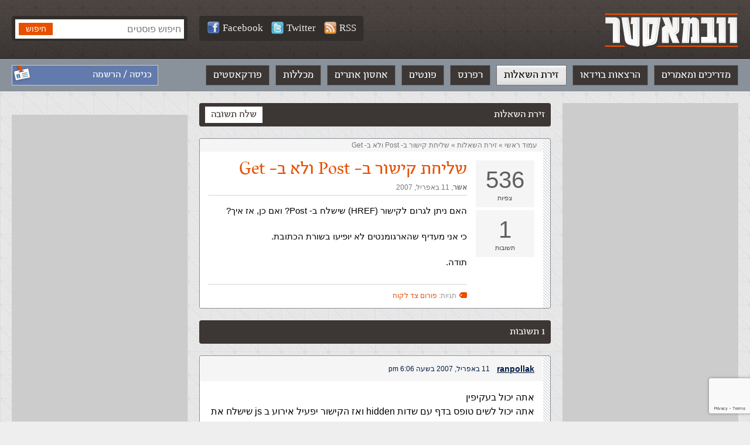

--- FILE ---
content_type: text/html; charset=utf-8
request_url: https://www.google.com/recaptcha/api2/anchor?ar=1&k=6LfOsgAVAAAAAO8z_b7Sab-oJdpJKk0VxREGwh2w&co=aHR0cHM6Ly93ZWJtYXN0ZXIub3JnLmlsOjQ0Mw..&hl=en&v=PoyoqOPhxBO7pBk68S4YbpHZ&size=invisible&anchor-ms=20000&execute-ms=30000&cb=e9a9wclikyff
body_size: 48872
content:
<!DOCTYPE HTML><html dir="ltr" lang="en"><head><meta http-equiv="Content-Type" content="text/html; charset=UTF-8">
<meta http-equiv="X-UA-Compatible" content="IE=edge">
<title>reCAPTCHA</title>
<style type="text/css">
/* cyrillic-ext */
@font-face {
  font-family: 'Roboto';
  font-style: normal;
  font-weight: 400;
  font-stretch: 100%;
  src: url(//fonts.gstatic.com/s/roboto/v48/KFO7CnqEu92Fr1ME7kSn66aGLdTylUAMa3GUBHMdazTgWw.woff2) format('woff2');
  unicode-range: U+0460-052F, U+1C80-1C8A, U+20B4, U+2DE0-2DFF, U+A640-A69F, U+FE2E-FE2F;
}
/* cyrillic */
@font-face {
  font-family: 'Roboto';
  font-style: normal;
  font-weight: 400;
  font-stretch: 100%;
  src: url(//fonts.gstatic.com/s/roboto/v48/KFO7CnqEu92Fr1ME7kSn66aGLdTylUAMa3iUBHMdazTgWw.woff2) format('woff2');
  unicode-range: U+0301, U+0400-045F, U+0490-0491, U+04B0-04B1, U+2116;
}
/* greek-ext */
@font-face {
  font-family: 'Roboto';
  font-style: normal;
  font-weight: 400;
  font-stretch: 100%;
  src: url(//fonts.gstatic.com/s/roboto/v48/KFO7CnqEu92Fr1ME7kSn66aGLdTylUAMa3CUBHMdazTgWw.woff2) format('woff2');
  unicode-range: U+1F00-1FFF;
}
/* greek */
@font-face {
  font-family: 'Roboto';
  font-style: normal;
  font-weight: 400;
  font-stretch: 100%;
  src: url(//fonts.gstatic.com/s/roboto/v48/KFO7CnqEu92Fr1ME7kSn66aGLdTylUAMa3-UBHMdazTgWw.woff2) format('woff2');
  unicode-range: U+0370-0377, U+037A-037F, U+0384-038A, U+038C, U+038E-03A1, U+03A3-03FF;
}
/* math */
@font-face {
  font-family: 'Roboto';
  font-style: normal;
  font-weight: 400;
  font-stretch: 100%;
  src: url(//fonts.gstatic.com/s/roboto/v48/KFO7CnqEu92Fr1ME7kSn66aGLdTylUAMawCUBHMdazTgWw.woff2) format('woff2');
  unicode-range: U+0302-0303, U+0305, U+0307-0308, U+0310, U+0312, U+0315, U+031A, U+0326-0327, U+032C, U+032F-0330, U+0332-0333, U+0338, U+033A, U+0346, U+034D, U+0391-03A1, U+03A3-03A9, U+03B1-03C9, U+03D1, U+03D5-03D6, U+03F0-03F1, U+03F4-03F5, U+2016-2017, U+2034-2038, U+203C, U+2040, U+2043, U+2047, U+2050, U+2057, U+205F, U+2070-2071, U+2074-208E, U+2090-209C, U+20D0-20DC, U+20E1, U+20E5-20EF, U+2100-2112, U+2114-2115, U+2117-2121, U+2123-214F, U+2190, U+2192, U+2194-21AE, U+21B0-21E5, U+21F1-21F2, U+21F4-2211, U+2213-2214, U+2216-22FF, U+2308-230B, U+2310, U+2319, U+231C-2321, U+2336-237A, U+237C, U+2395, U+239B-23B7, U+23D0, U+23DC-23E1, U+2474-2475, U+25AF, U+25B3, U+25B7, U+25BD, U+25C1, U+25CA, U+25CC, U+25FB, U+266D-266F, U+27C0-27FF, U+2900-2AFF, U+2B0E-2B11, U+2B30-2B4C, U+2BFE, U+3030, U+FF5B, U+FF5D, U+1D400-1D7FF, U+1EE00-1EEFF;
}
/* symbols */
@font-face {
  font-family: 'Roboto';
  font-style: normal;
  font-weight: 400;
  font-stretch: 100%;
  src: url(//fonts.gstatic.com/s/roboto/v48/KFO7CnqEu92Fr1ME7kSn66aGLdTylUAMaxKUBHMdazTgWw.woff2) format('woff2');
  unicode-range: U+0001-000C, U+000E-001F, U+007F-009F, U+20DD-20E0, U+20E2-20E4, U+2150-218F, U+2190, U+2192, U+2194-2199, U+21AF, U+21E6-21F0, U+21F3, U+2218-2219, U+2299, U+22C4-22C6, U+2300-243F, U+2440-244A, U+2460-24FF, U+25A0-27BF, U+2800-28FF, U+2921-2922, U+2981, U+29BF, U+29EB, U+2B00-2BFF, U+4DC0-4DFF, U+FFF9-FFFB, U+10140-1018E, U+10190-1019C, U+101A0, U+101D0-101FD, U+102E0-102FB, U+10E60-10E7E, U+1D2C0-1D2D3, U+1D2E0-1D37F, U+1F000-1F0FF, U+1F100-1F1AD, U+1F1E6-1F1FF, U+1F30D-1F30F, U+1F315, U+1F31C, U+1F31E, U+1F320-1F32C, U+1F336, U+1F378, U+1F37D, U+1F382, U+1F393-1F39F, U+1F3A7-1F3A8, U+1F3AC-1F3AF, U+1F3C2, U+1F3C4-1F3C6, U+1F3CA-1F3CE, U+1F3D4-1F3E0, U+1F3ED, U+1F3F1-1F3F3, U+1F3F5-1F3F7, U+1F408, U+1F415, U+1F41F, U+1F426, U+1F43F, U+1F441-1F442, U+1F444, U+1F446-1F449, U+1F44C-1F44E, U+1F453, U+1F46A, U+1F47D, U+1F4A3, U+1F4B0, U+1F4B3, U+1F4B9, U+1F4BB, U+1F4BF, U+1F4C8-1F4CB, U+1F4D6, U+1F4DA, U+1F4DF, U+1F4E3-1F4E6, U+1F4EA-1F4ED, U+1F4F7, U+1F4F9-1F4FB, U+1F4FD-1F4FE, U+1F503, U+1F507-1F50B, U+1F50D, U+1F512-1F513, U+1F53E-1F54A, U+1F54F-1F5FA, U+1F610, U+1F650-1F67F, U+1F687, U+1F68D, U+1F691, U+1F694, U+1F698, U+1F6AD, U+1F6B2, U+1F6B9-1F6BA, U+1F6BC, U+1F6C6-1F6CF, U+1F6D3-1F6D7, U+1F6E0-1F6EA, U+1F6F0-1F6F3, U+1F6F7-1F6FC, U+1F700-1F7FF, U+1F800-1F80B, U+1F810-1F847, U+1F850-1F859, U+1F860-1F887, U+1F890-1F8AD, U+1F8B0-1F8BB, U+1F8C0-1F8C1, U+1F900-1F90B, U+1F93B, U+1F946, U+1F984, U+1F996, U+1F9E9, U+1FA00-1FA6F, U+1FA70-1FA7C, U+1FA80-1FA89, U+1FA8F-1FAC6, U+1FACE-1FADC, U+1FADF-1FAE9, U+1FAF0-1FAF8, U+1FB00-1FBFF;
}
/* vietnamese */
@font-face {
  font-family: 'Roboto';
  font-style: normal;
  font-weight: 400;
  font-stretch: 100%;
  src: url(//fonts.gstatic.com/s/roboto/v48/KFO7CnqEu92Fr1ME7kSn66aGLdTylUAMa3OUBHMdazTgWw.woff2) format('woff2');
  unicode-range: U+0102-0103, U+0110-0111, U+0128-0129, U+0168-0169, U+01A0-01A1, U+01AF-01B0, U+0300-0301, U+0303-0304, U+0308-0309, U+0323, U+0329, U+1EA0-1EF9, U+20AB;
}
/* latin-ext */
@font-face {
  font-family: 'Roboto';
  font-style: normal;
  font-weight: 400;
  font-stretch: 100%;
  src: url(//fonts.gstatic.com/s/roboto/v48/KFO7CnqEu92Fr1ME7kSn66aGLdTylUAMa3KUBHMdazTgWw.woff2) format('woff2');
  unicode-range: U+0100-02BA, U+02BD-02C5, U+02C7-02CC, U+02CE-02D7, U+02DD-02FF, U+0304, U+0308, U+0329, U+1D00-1DBF, U+1E00-1E9F, U+1EF2-1EFF, U+2020, U+20A0-20AB, U+20AD-20C0, U+2113, U+2C60-2C7F, U+A720-A7FF;
}
/* latin */
@font-face {
  font-family: 'Roboto';
  font-style: normal;
  font-weight: 400;
  font-stretch: 100%;
  src: url(//fonts.gstatic.com/s/roboto/v48/KFO7CnqEu92Fr1ME7kSn66aGLdTylUAMa3yUBHMdazQ.woff2) format('woff2');
  unicode-range: U+0000-00FF, U+0131, U+0152-0153, U+02BB-02BC, U+02C6, U+02DA, U+02DC, U+0304, U+0308, U+0329, U+2000-206F, U+20AC, U+2122, U+2191, U+2193, U+2212, U+2215, U+FEFF, U+FFFD;
}
/* cyrillic-ext */
@font-face {
  font-family: 'Roboto';
  font-style: normal;
  font-weight: 500;
  font-stretch: 100%;
  src: url(//fonts.gstatic.com/s/roboto/v48/KFO7CnqEu92Fr1ME7kSn66aGLdTylUAMa3GUBHMdazTgWw.woff2) format('woff2');
  unicode-range: U+0460-052F, U+1C80-1C8A, U+20B4, U+2DE0-2DFF, U+A640-A69F, U+FE2E-FE2F;
}
/* cyrillic */
@font-face {
  font-family: 'Roboto';
  font-style: normal;
  font-weight: 500;
  font-stretch: 100%;
  src: url(//fonts.gstatic.com/s/roboto/v48/KFO7CnqEu92Fr1ME7kSn66aGLdTylUAMa3iUBHMdazTgWw.woff2) format('woff2');
  unicode-range: U+0301, U+0400-045F, U+0490-0491, U+04B0-04B1, U+2116;
}
/* greek-ext */
@font-face {
  font-family: 'Roboto';
  font-style: normal;
  font-weight: 500;
  font-stretch: 100%;
  src: url(//fonts.gstatic.com/s/roboto/v48/KFO7CnqEu92Fr1ME7kSn66aGLdTylUAMa3CUBHMdazTgWw.woff2) format('woff2');
  unicode-range: U+1F00-1FFF;
}
/* greek */
@font-face {
  font-family: 'Roboto';
  font-style: normal;
  font-weight: 500;
  font-stretch: 100%;
  src: url(//fonts.gstatic.com/s/roboto/v48/KFO7CnqEu92Fr1ME7kSn66aGLdTylUAMa3-UBHMdazTgWw.woff2) format('woff2');
  unicode-range: U+0370-0377, U+037A-037F, U+0384-038A, U+038C, U+038E-03A1, U+03A3-03FF;
}
/* math */
@font-face {
  font-family: 'Roboto';
  font-style: normal;
  font-weight: 500;
  font-stretch: 100%;
  src: url(//fonts.gstatic.com/s/roboto/v48/KFO7CnqEu92Fr1ME7kSn66aGLdTylUAMawCUBHMdazTgWw.woff2) format('woff2');
  unicode-range: U+0302-0303, U+0305, U+0307-0308, U+0310, U+0312, U+0315, U+031A, U+0326-0327, U+032C, U+032F-0330, U+0332-0333, U+0338, U+033A, U+0346, U+034D, U+0391-03A1, U+03A3-03A9, U+03B1-03C9, U+03D1, U+03D5-03D6, U+03F0-03F1, U+03F4-03F5, U+2016-2017, U+2034-2038, U+203C, U+2040, U+2043, U+2047, U+2050, U+2057, U+205F, U+2070-2071, U+2074-208E, U+2090-209C, U+20D0-20DC, U+20E1, U+20E5-20EF, U+2100-2112, U+2114-2115, U+2117-2121, U+2123-214F, U+2190, U+2192, U+2194-21AE, U+21B0-21E5, U+21F1-21F2, U+21F4-2211, U+2213-2214, U+2216-22FF, U+2308-230B, U+2310, U+2319, U+231C-2321, U+2336-237A, U+237C, U+2395, U+239B-23B7, U+23D0, U+23DC-23E1, U+2474-2475, U+25AF, U+25B3, U+25B7, U+25BD, U+25C1, U+25CA, U+25CC, U+25FB, U+266D-266F, U+27C0-27FF, U+2900-2AFF, U+2B0E-2B11, U+2B30-2B4C, U+2BFE, U+3030, U+FF5B, U+FF5D, U+1D400-1D7FF, U+1EE00-1EEFF;
}
/* symbols */
@font-face {
  font-family: 'Roboto';
  font-style: normal;
  font-weight: 500;
  font-stretch: 100%;
  src: url(//fonts.gstatic.com/s/roboto/v48/KFO7CnqEu92Fr1ME7kSn66aGLdTylUAMaxKUBHMdazTgWw.woff2) format('woff2');
  unicode-range: U+0001-000C, U+000E-001F, U+007F-009F, U+20DD-20E0, U+20E2-20E4, U+2150-218F, U+2190, U+2192, U+2194-2199, U+21AF, U+21E6-21F0, U+21F3, U+2218-2219, U+2299, U+22C4-22C6, U+2300-243F, U+2440-244A, U+2460-24FF, U+25A0-27BF, U+2800-28FF, U+2921-2922, U+2981, U+29BF, U+29EB, U+2B00-2BFF, U+4DC0-4DFF, U+FFF9-FFFB, U+10140-1018E, U+10190-1019C, U+101A0, U+101D0-101FD, U+102E0-102FB, U+10E60-10E7E, U+1D2C0-1D2D3, U+1D2E0-1D37F, U+1F000-1F0FF, U+1F100-1F1AD, U+1F1E6-1F1FF, U+1F30D-1F30F, U+1F315, U+1F31C, U+1F31E, U+1F320-1F32C, U+1F336, U+1F378, U+1F37D, U+1F382, U+1F393-1F39F, U+1F3A7-1F3A8, U+1F3AC-1F3AF, U+1F3C2, U+1F3C4-1F3C6, U+1F3CA-1F3CE, U+1F3D4-1F3E0, U+1F3ED, U+1F3F1-1F3F3, U+1F3F5-1F3F7, U+1F408, U+1F415, U+1F41F, U+1F426, U+1F43F, U+1F441-1F442, U+1F444, U+1F446-1F449, U+1F44C-1F44E, U+1F453, U+1F46A, U+1F47D, U+1F4A3, U+1F4B0, U+1F4B3, U+1F4B9, U+1F4BB, U+1F4BF, U+1F4C8-1F4CB, U+1F4D6, U+1F4DA, U+1F4DF, U+1F4E3-1F4E6, U+1F4EA-1F4ED, U+1F4F7, U+1F4F9-1F4FB, U+1F4FD-1F4FE, U+1F503, U+1F507-1F50B, U+1F50D, U+1F512-1F513, U+1F53E-1F54A, U+1F54F-1F5FA, U+1F610, U+1F650-1F67F, U+1F687, U+1F68D, U+1F691, U+1F694, U+1F698, U+1F6AD, U+1F6B2, U+1F6B9-1F6BA, U+1F6BC, U+1F6C6-1F6CF, U+1F6D3-1F6D7, U+1F6E0-1F6EA, U+1F6F0-1F6F3, U+1F6F7-1F6FC, U+1F700-1F7FF, U+1F800-1F80B, U+1F810-1F847, U+1F850-1F859, U+1F860-1F887, U+1F890-1F8AD, U+1F8B0-1F8BB, U+1F8C0-1F8C1, U+1F900-1F90B, U+1F93B, U+1F946, U+1F984, U+1F996, U+1F9E9, U+1FA00-1FA6F, U+1FA70-1FA7C, U+1FA80-1FA89, U+1FA8F-1FAC6, U+1FACE-1FADC, U+1FADF-1FAE9, U+1FAF0-1FAF8, U+1FB00-1FBFF;
}
/* vietnamese */
@font-face {
  font-family: 'Roboto';
  font-style: normal;
  font-weight: 500;
  font-stretch: 100%;
  src: url(//fonts.gstatic.com/s/roboto/v48/KFO7CnqEu92Fr1ME7kSn66aGLdTylUAMa3OUBHMdazTgWw.woff2) format('woff2');
  unicode-range: U+0102-0103, U+0110-0111, U+0128-0129, U+0168-0169, U+01A0-01A1, U+01AF-01B0, U+0300-0301, U+0303-0304, U+0308-0309, U+0323, U+0329, U+1EA0-1EF9, U+20AB;
}
/* latin-ext */
@font-face {
  font-family: 'Roboto';
  font-style: normal;
  font-weight: 500;
  font-stretch: 100%;
  src: url(//fonts.gstatic.com/s/roboto/v48/KFO7CnqEu92Fr1ME7kSn66aGLdTylUAMa3KUBHMdazTgWw.woff2) format('woff2');
  unicode-range: U+0100-02BA, U+02BD-02C5, U+02C7-02CC, U+02CE-02D7, U+02DD-02FF, U+0304, U+0308, U+0329, U+1D00-1DBF, U+1E00-1E9F, U+1EF2-1EFF, U+2020, U+20A0-20AB, U+20AD-20C0, U+2113, U+2C60-2C7F, U+A720-A7FF;
}
/* latin */
@font-face {
  font-family: 'Roboto';
  font-style: normal;
  font-weight: 500;
  font-stretch: 100%;
  src: url(//fonts.gstatic.com/s/roboto/v48/KFO7CnqEu92Fr1ME7kSn66aGLdTylUAMa3yUBHMdazQ.woff2) format('woff2');
  unicode-range: U+0000-00FF, U+0131, U+0152-0153, U+02BB-02BC, U+02C6, U+02DA, U+02DC, U+0304, U+0308, U+0329, U+2000-206F, U+20AC, U+2122, U+2191, U+2193, U+2212, U+2215, U+FEFF, U+FFFD;
}
/* cyrillic-ext */
@font-face {
  font-family: 'Roboto';
  font-style: normal;
  font-weight: 900;
  font-stretch: 100%;
  src: url(//fonts.gstatic.com/s/roboto/v48/KFO7CnqEu92Fr1ME7kSn66aGLdTylUAMa3GUBHMdazTgWw.woff2) format('woff2');
  unicode-range: U+0460-052F, U+1C80-1C8A, U+20B4, U+2DE0-2DFF, U+A640-A69F, U+FE2E-FE2F;
}
/* cyrillic */
@font-face {
  font-family: 'Roboto';
  font-style: normal;
  font-weight: 900;
  font-stretch: 100%;
  src: url(//fonts.gstatic.com/s/roboto/v48/KFO7CnqEu92Fr1ME7kSn66aGLdTylUAMa3iUBHMdazTgWw.woff2) format('woff2');
  unicode-range: U+0301, U+0400-045F, U+0490-0491, U+04B0-04B1, U+2116;
}
/* greek-ext */
@font-face {
  font-family: 'Roboto';
  font-style: normal;
  font-weight: 900;
  font-stretch: 100%;
  src: url(//fonts.gstatic.com/s/roboto/v48/KFO7CnqEu92Fr1ME7kSn66aGLdTylUAMa3CUBHMdazTgWw.woff2) format('woff2');
  unicode-range: U+1F00-1FFF;
}
/* greek */
@font-face {
  font-family: 'Roboto';
  font-style: normal;
  font-weight: 900;
  font-stretch: 100%;
  src: url(//fonts.gstatic.com/s/roboto/v48/KFO7CnqEu92Fr1ME7kSn66aGLdTylUAMa3-UBHMdazTgWw.woff2) format('woff2');
  unicode-range: U+0370-0377, U+037A-037F, U+0384-038A, U+038C, U+038E-03A1, U+03A3-03FF;
}
/* math */
@font-face {
  font-family: 'Roboto';
  font-style: normal;
  font-weight: 900;
  font-stretch: 100%;
  src: url(//fonts.gstatic.com/s/roboto/v48/KFO7CnqEu92Fr1ME7kSn66aGLdTylUAMawCUBHMdazTgWw.woff2) format('woff2');
  unicode-range: U+0302-0303, U+0305, U+0307-0308, U+0310, U+0312, U+0315, U+031A, U+0326-0327, U+032C, U+032F-0330, U+0332-0333, U+0338, U+033A, U+0346, U+034D, U+0391-03A1, U+03A3-03A9, U+03B1-03C9, U+03D1, U+03D5-03D6, U+03F0-03F1, U+03F4-03F5, U+2016-2017, U+2034-2038, U+203C, U+2040, U+2043, U+2047, U+2050, U+2057, U+205F, U+2070-2071, U+2074-208E, U+2090-209C, U+20D0-20DC, U+20E1, U+20E5-20EF, U+2100-2112, U+2114-2115, U+2117-2121, U+2123-214F, U+2190, U+2192, U+2194-21AE, U+21B0-21E5, U+21F1-21F2, U+21F4-2211, U+2213-2214, U+2216-22FF, U+2308-230B, U+2310, U+2319, U+231C-2321, U+2336-237A, U+237C, U+2395, U+239B-23B7, U+23D0, U+23DC-23E1, U+2474-2475, U+25AF, U+25B3, U+25B7, U+25BD, U+25C1, U+25CA, U+25CC, U+25FB, U+266D-266F, U+27C0-27FF, U+2900-2AFF, U+2B0E-2B11, U+2B30-2B4C, U+2BFE, U+3030, U+FF5B, U+FF5D, U+1D400-1D7FF, U+1EE00-1EEFF;
}
/* symbols */
@font-face {
  font-family: 'Roboto';
  font-style: normal;
  font-weight: 900;
  font-stretch: 100%;
  src: url(//fonts.gstatic.com/s/roboto/v48/KFO7CnqEu92Fr1ME7kSn66aGLdTylUAMaxKUBHMdazTgWw.woff2) format('woff2');
  unicode-range: U+0001-000C, U+000E-001F, U+007F-009F, U+20DD-20E0, U+20E2-20E4, U+2150-218F, U+2190, U+2192, U+2194-2199, U+21AF, U+21E6-21F0, U+21F3, U+2218-2219, U+2299, U+22C4-22C6, U+2300-243F, U+2440-244A, U+2460-24FF, U+25A0-27BF, U+2800-28FF, U+2921-2922, U+2981, U+29BF, U+29EB, U+2B00-2BFF, U+4DC0-4DFF, U+FFF9-FFFB, U+10140-1018E, U+10190-1019C, U+101A0, U+101D0-101FD, U+102E0-102FB, U+10E60-10E7E, U+1D2C0-1D2D3, U+1D2E0-1D37F, U+1F000-1F0FF, U+1F100-1F1AD, U+1F1E6-1F1FF, U+1F30D-1F30F, U+1F315, U+1F31C, U+1F31E, U+1F320-1F32C, U+1F336, U+1F378, U+1F37D, U+1F382, U+1F393-1F39F, U+1F3A7-1F3A8, U+1F3AC-1F3AF, U+1F3C2, U+1F3C4-1F3C6, U+1F3CA-1F3CE, U+1F3D4-1F3E0, U+1F3ED, U+1F3F1-1F3F3, U+1F3F5-1F3F7, U+1F408, U+1F415, U+1F41F, U+1F426, U+1F43F, U+1F441-1F442, U+1F444, U+1F446-1F449, U+1F44C-1F44E, U+1F453, U+1F46A, U+1F47D, U+1F4A3, U+1F4B0, U+1F4B3, U+1F4B9, U+1F4BB, U+1F4BF, U+1F4C8-1F4CB, U+1F4D6, U+1F4DA, U+1F4DF, U+1F4E3-1F4E6, U+1F4EA-1F4ED, U+1F4F7, U+1F4F9-1F4FB, U+1F4FD-1F4FE, U+1F503, U+1F507-1F50B, U+1F50D, U+1F512-1F513, U+1F53E-1F54A, U+1F54F-1F5FA, U+1F610, U+1F650-1F67F, U+1F687, U+1F68D, U+1F691, U+1F694, U+1F698, U+1F6AD, U+1F6B2, U+1F6B9-1F6BA, U+1F6BC, U+1F6C6-1F6CF, U+1F6D3-1F6D7, U+1F6E0-1F6EA, U+1F6F0-1F6F3, U+1F6F7-1F6FC, U+1F700-1F7FF, U+1F800-1F80B, U+1F810-1F847, U+1F850-1F859, U+1F860-1F887, U+1F890-1F8AD, U+1F8B0-1F8BB, U+1F8C0-1F8C1, U+1F900-1F90B, U+1F93B, U+1F946, U+1F984, U+1F996, U+1F9E9, U+1FA00-1FA6F, U+1FA70-1FA7C, U+1FA80-1FA89, U+1FA8F-1FAC6, U+1FACE-1FADC, U+1FADF-1FAE9, U+1FAF0-1FAF8, U+1FB00-1FBFF;
}
/* vietnamese */
@font-face {
  font-family: 'Roboto';
  font-style: normal;
  font-weight: 900;
  font-stretch: 100%;
  src: url(//fonts.gstatic.com/s/roboto/v48/KFO7CnqEu92Fr1ME7kSn66aGLdTylUAMa3OUBHMdazTgWw.woff2) format('woff2');
  unicode-range: U+0102-0103, U+0110-0111, U+0128-0129, U+0168-0169, U+01A0-01A1, U+01AF-01B0, U+0300-0301, U+0303-0304, U+0308-0309, U+0323, U+0329, U+1EA0-1EF9, U+20AB;
}
/* latin-ext */
@font-face {
  font-family: 'Roboto';
  font-style: normal;
  font-weight: 900;
  font-stretch: 100%;
  src: url(//fonts.gstatic.com/s/roboto/v48/KFO7CnqEu92Fr1ME7kSn66aGLdTylUAMa3KUBHMdazTgWw.woff2) format('woff2');
  unicode-range: U+0100-02BA, U+02BD-02C5, U+02C7-02CC, U+02CE-02D7, U+02DD-02FF, U+0304, U+0308, U+0329, U+1D00-1DBF, U+1E00-1E9F, U+1EF2-1EFF, U+2020, U+20A0-20AB, U+20AD-20C0, U+2113, U+2C60-2C7F, U+A720-A7FF;
}
/* latin */
@font-face {
  font-family: 'Roboto';
  font-style: normal;
  font-weight: 900;
  font-stretch: 100%;
  src: url(//fonts.gstatic.com/s/roboto/v48/KFO7CnqEu92Fr1ME7kSn66aGLdTylUAMa3yUBHMdazQ.woff2) format('woff2');
  unicode-range: U+0000-00FF, U+0131, U+0152-0153, U+02BB-02BC, U+02C6, U+02DA, U+02DC, U+0304, U+0308, U+0329, U+2000-206F, U+20AC, U+2122, U+2191, U+2193, U+2212, U+2215, U+FEFF, U+FFFD;
}

</style>
<link rel="stylesheet" type="text/css" href="https://www.gstatic.com/recaptcha/releases/PoyoqOPhxBO7pBk68S4YbpHZ/styles__ltr.css">
<script nonce="6ZRZSNe5qDShrT4qLjM5PA" type="text/javascript">window['__recaptcha_api'] = 'https://www.google.com/recaptcha/api2/';</script>
<script type="text/javascript" src="https://www.gstatic.com/recaptcha/releases/PoyoqOPhxBO7pBk68S4YbpHZ/recaptcha__en.js" nonce="6ZRZSNe5qDShrT4qLjM5PA">
      
    </script></head>
<body><div id="rc-anchor-alert" class="rc-anchor-alert"></div>
<input type="hidden" id="recaptcha-token" value="[base64]">
<script type="text/javascript" nonce="6ZRZSNe5qDShrT4qLjM5PA">
      recaptcha.anchor.Main.init("[\x22ainput\x22,[\x22bgdata\x22,\x22\x22,\[base64]/[base64]/MjU1Ong/[base64]/[base64]/[base64]/[base64]/[base64]/[base64]/[base64]/[base64]/[base64]/[base64]/[base64]/[base64]/[base64]/[base64]/[base64]\\u003d\x22,\[base64]\\u003d\x22,\x22w6vCvcOvwqwewr8hW1bCjsO+JDUGwofDo8K0ZjQleMKuEHzChnAWwrsMIsOBw7g8wq93NV9vExYBw5AXI8Ksw7bDty8ubibCkMKedFrCtsOZw61QNRh/Al7DtVbCtsKZw47Do8KUAsOGw4IWw6jCrsKVPcOdQMOsHU1lw7VOIsO3wqBxw4vCgEXCpMKLAsK/wrvCk2nDkHzCrsK8YmRFwo8cbSrChFDDhxDChcKmECRnwp3DvEPCkMOjw6fDlcKdFzsBVsOHworCjy/Dv8KVIVtYw6AMwqbDi0PDvjZbFMOpw5jCuMO/ME7Dj8KCTD/DgcOTQx/CnMOZSW/[base64]/wpxbwphMdhwOeShgUHvCsxEmb8ORw7jCsTc/FQvDtjIueMKrw7LDjMKFe8OUw65ww7Y8wpXCthx9w4R0HQxmaTdIP8O7IMOMwqBcwo3DtcK/wpdREcKuwplBF8O+wqMRPy4Owox+w7HCnsO7MsOOwrjDjcOnw67Cr8OHZ08WPT7CgTZ6LMOdwqbDsivDhxvDuATCu8OVwrU0LwPDim3DuMKQXMOaw5MBw7kSw7TCrMOvwppjfDvCkx96cD0MwrDDi8KnBsOpwr7Csy5bwqsXExzDlsOmUMOcMcK2asK9w7/[base64]/[base64]/CoXULwrjDtQ/DjyEoSh9pwrsDX8KWw4PDj2/DkcKIwqbDtBQHFcKDc8KRPkjDlwHCtDY+DA7DnlNEbMKCUiLDj8OMwr95OnDCqkDDpybCgMOCHsOCAcORw7DDvMODwpAdOXJdwpnCj8OpA8OXFzwGw7wTw5/Dpxsaw63CscOMwpjCgMObw4crJwFEHMONd8Kcw7LCqMK6UyDCkcKhw6g5WcK4wp5gw7Aew73CgcOtHsOueE43QMKeXyzCp8KCAEpTwpU6wotAQ8OJZMKnQQtGw48FwrzDg8KoUBvDrMKHwqTDi1oOOMOteEYmOsO5Oh/Cn8OzZMKHesKZAW/CqxnChMKVZ34Qayx8wqsbUgFBw47CsjXDqBfDuQHCgT1CFMOYE1cow4JuwqHDpMKsw4TDoMOvVTZzw6jCpBhNw5IKQAJZUSHDmR/[base64]/wpsTH0cZMTMBw5bCjcOvw6PCocK3UlzDlTJkd8KpwpEWbsOKwrLCgEx3wqfDqcKUMH1bwokCXcOQCsKdwplYFkHDr2xsdsOuHiDDgcKuIMKpQ0LCmlfDm8O0dSdVw78Zwp3DmyfCnB7Ck2/Ck8OrwpfDtcK8AMO7w5t4JcOLwpE9wpdgZcO/[base64]/DtMK4wpPCjcKpfcKfcsOZw6heTsKDw71+JcKtw6/DscKiS8OXwq81B8KMwrlKwrbCqcKqJMOmCH3DtSsQTMK3w60owo1Ew5pkw7l9woXCjwJIcMKRKMO7w4MFwp7DvsO9HMKyQATDmcK/[base64]/[base64]/Co8OWw6JldHXCgiDCu8OswoPCoiE1YnpAwpdLV8KYw4NnVMOlwrREwrhcTsOePzhvwqjDrcKGDMO/w7FVTQbCgwzCqxjCoTUhQxfCp17DuMOVSXZew4FqwrfCnV1taxItY8KwFQbCjsOYbsKdwr9HasKxw5wDw6jCj8ODw4ctwo8Iw7cFIsK4w712cXfDui0Bwrs8w5bDmcOQOypvS8OqEibDvHTCuC9fIz83wpAowoTCqQrDiC/DjH13w5XDq3rDkVQdwowDwpDChTLDlMKRw4YCIEUwGsKawo/ChMOLw6/[base64]/SH1CwqjDuypPYGJFbcKDwptLRsOzwpbCrVjDqz5rWcOuGiTCvsOow4vDq8Kwwr3CuWBUYVkVQyVKB8Kew7ZVaH/Dj8KCLcKXex7ChU/DogrCgcOhwq3CrDXDg8OEwo3DqsOdTcOBJcK6b1bCiGE6T8Oiw4/Dl8KqwozDhsKHw4xowqJ/woHDlMK/XMKnwpbCnUnCv8OYeVDCgsO1wrwFM17Co8K/[base64]/CvF0mwpB0wovDp8KSw4ogM8OOwrHDilfDrELDmMKRCmt8fsORw77DjMKBU0lZw5HCg8K/wrBKE8OGw4XDk1Z6w7LDuBMswpnCimggw6kKLsKCwot5w4xVfcO/YzjCmTRfW8OEwp/Ck8Oow4vClMOnw4F5VXXCoMOtwq/CgR8QfsOWw4RLYcOtw6RDa8OJw7zDh1dkw6lgw5fCjiEdKsOOw63DrMO4NMKEwp3Di8KvQcO8wpPChQUJXXMoCDXCqcObw6F/[base64]/Ci8OrwrBkFD9vwo7DmWd9w7TDkMK/A8KFwopKwo4rwrdMwr4KwpDDvlfDoUjClEHCvR3DrjYqYsKYDcKddh/DryHDsyssPcKMwobCncKjw6UWa8O7WcOIwrvCrsKXI0jDtMO3wpsbwo9aw7DCnMOwS2LCmMK9FcOcw4zCmsOXwoYIwqcwLSjDmcKWVUvCmRnCg2MZTh9eU8OAwrLCqmUNGGTDvsKqKcO0PcOSDjBtUHo7JjfColLDk8KMw4zCi8K8wrVFw5/ChCvCo13Doj3Cg8O/wprCsMKnwoNtwrIgGhNpQmx1w4vDgUPDnSzCqCXCvsK+CgZnUHpSwoAnwolYU8OGw7p4Yz7CqcKCw4jDqMKySMOBT8Kmwr/Cl8Kmwr3DpTLCtcO/[base64]/CqcOebmfCmGPDoyXDq8Ofwq1swp3DmQkIw7JRw6lLSsKSw4jCmSzDucKTDcKjCDxUMMKIGU/CssOSFH9DKcKDCMKXw7RHw5XCsxhiEMO3wqgsTgHDicKjwrDDuMK7wqFww4LCtG4aQ8K/[base64]/CoMKwR8O2wqYrw5pyw492V3PCoGpoLkpnZXPCuwzDpsOdwqgrw5nCkcOWZsOVwoBxw73CiFHDgyLCkxhYQSpgKMO+LU5NwqvCtgxeMsOOw6smQUHDkGBPw4Yaw5NoNz/[base64]/[base64]/CgSbDqTnCs8KGNTnDn8OVw63CswIGVcOXwpM8UVFMZ8ODwrnDoA7DoVUzwpZZSMKcVgBhwo7DkMO2eVsQTRDDqMK+H1rCpTTDgsKxTsOefUcbwoBadMKpwofCkDtAD8O5CcKvH2zCkcOswpN7w6/DqmPDvsKYwodERD45wpDDsMK4wr4yw41TYcKKTT9NwqjDucK8BH/DsTfCqChjaMORw7BWMcOTX1pVw5bDhCZCUMKzW8OowonDmMOUPcKMwrPCgG7ChsOCLk0pczEZV3bDux/[base64]/b8Okw7jCkCHDiMOOwpHCj8KcETLCvQNoQcOvNwPClsOkOMONZXPCocOIZsOZBcK3woDDrB0Yw481wp7DksOrwpF9QxfDnMOtw5AFFQpww69rFsONMwvDrcO/R217w6XChnYOKMOtSmrDnsOWw5LDignCsBDDs8KgwqXCoRcQQ8K0QT3CtlnCg8O3w50nw6rDhMOcw65UFE/DhnsCwoZaScO7LnwsW8K1w7xeX8OfwqXDv8OoF2HCvMOlw6fCshjDrcKww5nDhMOywq1rwrJwaG5Lw4rCigNDbsKQw4LCk8O1ZcK5w5fCisKAwpBSaUpvTcKHOsOFw5o9fMOGIcKXJMOdw6fDj3HCjl/DjMKUwojCuMKBwoZ/ZsOWwqPDnUIiJzbCmC4hw7syw5cQwofCjVbCssOYw43Co0l+wozCnMOcLg/ClMOxw5J2w7DCiG9ww7NDw4IPw7p8w5DDm8OUdcOmwrtrwoJZHsKtAsOZTyPDmlPDqMOLWcKmXsKywptTw5RjO8OVw7wBwr5Kw40TLMODw6jDvMOacVYlw5VIwr/DjMO0IsOWwrvCtcK2wplgwo/DocKnwqjDicOUFRQwwoF2w6oiLA9Iw7pTecOKNMOGw5l0wo9Kw67Cg8KWwr9/[base64]/Cni90wrIYFcKCw50ZGsKywpLCjsKARsKKw7YOfHkcwrPDo8Opb03DssKWwpELw6HDkE1Lwo0QfsO+wo7Cq8KkfMKoFT/[base64]/csKlwo/DvcKney3CgjZ3w5HCrS7Dhh9+w7dSw7jCqQwTZQVlwoLChkMSwpTChcK/woEUwoMqw6bCpcKaVm4HNADDo0tyAsKEIMOgVQnCmcKkQgl+w6fDnsKMw7HChH7ChsK0ZX0Cw5FowpzCpUHDscO9w5vDv8KLwrnDuMKuw6ttbMKkI3hnw4YYXmNnw5M7wrLClcO5w6xvD8KXTcOHHsK2NEzCl2PDlwU/w6rCssOoRi8WWmrDrwMSAEfCmMKoUUnDg3rDkE3CmSlfw5xOLyrCr8OuGsKLw4jCmcO2w4DCgUp8dsKkfjfCq8KVw63CjiPCrlrCjMOyScOsZ8K6wqt3wo/CsyNgJ1Fxw6k4wppUPzBdell3w68pw6BTw4vDolgVNU3ChMKtw71aw5Ufw4HCvcKzwr7Dt8KJR8OOcCR3w7lHwpg+w6Ytw7wHwoPDrBnCv1TCpsOaw446FFw6w7rDjMOhcMK4fiATwqE8OAIVEcOeYR8tdMOUI8O7w4HDmcKQAF/CisK+ZiBPUWJ2w73Dn2rDjwvCvgAHS8OzUAvCv1E5fsKfEcOGM8OBw43DusKxB0APwr3CjsOgwocbVExxB37DlhlZw5rDn8Ocd3zCoENtLxrDtX7DiMKhFSJmbQrDoEFtw7ohwofCm8OawpzDuWfCv8K9DsO6w5nCpBs4w6/Cr3TDoVZmUk7CoFZuwqgrL8O3w6Eew6l9wrAQw4k4w6xTJsKiw70cw5bDkhMGOwbCvcKjQ8O3A8OAwpQXIcOXZgjCoB8UwonCkxPDnUJ5wo8Xw68LJDcQFyTDqDPDnMOKPMKbWj/Dh8Kaw5RxLwNTw5XClsKkdwLClTJQw7TDp8KYwrbCqsKXdMKMOWdDRBRzw5YAw6Rzw41zw5bCsGLDu2fDiQtxw7LDkmoow6JUSkhRw53CuTPDkMK1CzVfA2nDlWHCmcO6LGzCs8OUw7ZrFTMvwrM/[base64]/VcKWR0lIwrzDpWXDgMOZa3vCvg3CmxNZwrXDhFXCiMO/w5rCpDlHQcOlWcKww7liS8K8w7UbecKSwp3CkFx5SA1iHUPDlwJjwq4eWAE1eBFiw7YWwo3DqhNNBsOOUjTDpA/[base64]/w43DnFw+wqp+w6dtKmPDsMOyF8KTf8KqesO0eMKiQsOdWC58AMKuD8OqC2tBw6zDgC/Dlm/CoBHCkEDCm0E2w6ImHsOIVHMjwoLDvw5XPELCsnUZwoTDtzLDp8Kbw67Cq0Ymw5fCgxwQwp/Cj8OLwobDkMKEH0fCvMKEHRIEwoUqwoADwobDm1/CrgPDuX5AXcKLwosvUcKow7UlbXPCm8KRLholM8KOw7rCuTPClgs5Ml1Nw5PCjsKPacOvw4JIwrEFw4QZw6g/LMKEw7XCqMOvAj3CtMOqwoTCmcOlKlrCvsKWwqfCl07Dl2PDn8OWbyEPQMK6w7Bdw7HDhF3DusOgJcKwc07DuGzDrsO4JcOOABgBw4A/IcOMw5QjMsO/QhIDwoLCjsKQwqNOwrELamHDuGoiwqLDsMKqwo/[base64]/DsRbDocKlwpXDjMK+PHXCj8OUAkwbw4w7JEXCucKNw4HDkcOIc3d+w7gpw7nDj15Nw4dsKU/DkDs6w5jDlmnCgQbDn8KRHWLDmcO7w7vDi8Kfw4J1RxQlwrZbScOxcMOSFE7Cp8KmwoTCqcOiHsOMwqJ6CMKbwovDuMKtw7xKVsKoAMKaDhPCqcOqw6Iowq9zw5jDiQDChMKfw6XChxfCosK0wonDlcOCJMO/EAlHw5/CqU0gNMK+w4zDgcKbw4fDscKeacKNwoLDnsKGAsK4wrDDjcKnw6DDplIJWEEFw4/DoQTCrFh3w4skNTFSwpQ2a8OAwrpywp/DqsKDJcKjOWNHYVjCrsOQIV5EVMK1wqA+IsKNw4jDtWpmVsKgBcOAw6HDmRnDoMOgwo5iCcOgw6jDuA1Dwo/ChsOxwp4SPnhzfMOWLhXCim8wwpt4w67CpCbCvQLDpMK/w70OwqzDvnTCo8K7w6TCsjzDrsKua8O1w68KaXPCqMKtbAE0wptFw7HCgcKMw4/Dg8OrLcKSw45GWC/DhMOjCMK/YMO3KcOMwqDCm3XDmsKAwrTCq3luaxA6w59mcSXCtMKxN1tjNG9mw5UEw4DCs8O3cRHCj8OXT1TDoMO0wpDCjlvCp8OrbMKjQMOrwpkLwqt2w6LDpC/ClE3Ch8Kww6NdYmdWPcKrwojCg3nDj8KuX2/DhSJtwpPCpsOaw5UYwpHCosOdwoLDoB/DkXgYCHjDngcTHsOVScOcw7xJXMKqV8OFMWsJw5bCjsORTh/DnsKSwpMsQSzCpMKzw5xWw5ZwP8OlXsKiTzLDkA0/GMKpw5DDoEtUa8OtOsOew6AmQsOtwptSFm1RwroxH0XCjsObw4AdQSPDsEpkfjnDnDY0LMOdwrzCsRRkw4bDmcKMw4MNCcKSw6rDjMOiDsKtw5zDnDrDohcjasOMwowgw51/[base64]/CuHrCqBHCkXLCnEfDvsOQB1gow5jDhsOKDEzCg8K2bcOvwrN+wp/DlcOCw47CncOQw4TDqcOFF8KMXmDDsMKcEVsSw6PDonjCi8KmE8KIwoFzwrXChsOrw5AZwqnCr04ZI8OHw50zKHA8dU8JT2wYbMOPw493XivDh1vCmCU8F2XCocOgw6FxU3pCw4kASG1gNS1fw7xgw7Aqwqoew7/CmR7DhEXDsQzCtg3DtUxsThIVZifCoxRkQcOXwpDDqVLDn8KlacO+MsOfw4HDrcKFN8KUw5Bpwp/[base64]/[base64]/DiMKOZ3HCuEl/w7wYwpjCqGhcwphDwpQaLmTCiFVxYmRRw5TCn8OvLsKtGXvDn8Oxwr5fw6/DtMOFH8KnwpVew5ZOJmA8wq1QCHjCvinCnwfDqi/DmSfDoBd/[base64]/Dij/Drhk4OGnDqsKhVcO0wrnCv2/[base64]/HsOwLMOUwp4JY8KTwprDn3MmwpwPKToxEsKvXx3CimYnL8OoecO/[base64]/wp/CnMKNw7jCu3h9w5JafFnDicKxwpxFan4ZVk5LalHDlMKkUiQeKghgMsODLMO8KcK3azvCqsO4EyzDgMKQKcKzw4XDohRZDjxYwowRX8O3wp7Cox9EPMKGWC/Ck8OKwoJXw5UELcOFKT3DuQXCkHpxw6gbwo/[base64]/DjgzCmHfCkk0/woRfesKAw7wxwoVGw5Y6HsK7w6fCn8KIw6BqEkLCmMOYODEeK8OUVsOaBirDhMOdeMKnJi9Bf8K/YU7Cm8OEw5DDt8O1NiTDtsOzw4jDuMKefBcdwoPCpEzCvHQ+wpwqXcKww50HwpEwWcKMw5bCkBHCtyAjwoHCo8KyHSrDg8K1w4opecKEGzjClBbDq8O/w7nDvTjCmcKbZwTDmjzDuhN0QsKtw6MIw5wxw74zwo4nwrc8U3VqGUR8dMK4w4fDvcKzZwvCg27Ck8Ohw5RywqfCqcKSd0LCjyFhJMKbEsOHA2nDjx4vMsOPdwzClWPDj0obwqBXfErDiRFkw5AVVTvCskDDrcKNUTrDlg/CoWrDosKeAw0+TVkVwqQXwqxqwqsgTitMwrrCicKNw6zChTgJwqpjw4/[base64]/Dk8KqwrJJA8Oiw67DjcKab2vDiRDDicOeLcKgwo8Swq/CncO8woDCmsKzZcOAw7XCnWAfdMKVw5zDgMOOdgvCj1F4A8KZBXRUwpPDhMOWUwHDvXAbDMOywrt8P01DRlvDoMK6wrQGS8OjNiDCuH/Dn8OOw6ZTwrxzwrjDqVXDg3YbwoHCsMKLwpRBI8Kcc8OUQhjDt8OEYwgfw6IVKmouERPCv8K1w7YXblMHGsKUwq7Dkw7DusK4w4tHw7t+wq3DosKKCGoPecOIew/[base64]/CnMKqw7/Dnz3DmyPDlMObFcK7woLDs2fDjmXDnmrCmy4twrQPFcOdw4TCqMO0w6x+wp/DssOLagp+w4hSdsOZU011wqUKw4HDllREcn/ChRXChsKVw7hiJcOqwoAUw5IDw67DtsKoAFN9wpvCmmIKc8KANcKMIcO0wpfCo3wbJMKaw77CqsOYMGRQw77Dj8OywrVGTcOLw6/ClhVLbWfDi0zDq8KDw7I+w47DnsKxwqfDkz7DnBzCvQLDpMO8wqpHw4ZMXsKZwo5iTT8RacKwOktnKcO6wqJnw5/CmiHDqWzDqlPDhcKOwpPCgH7CrMKWw7/DtjvDqcO0w7HDmCgUw5N2w7tfw48FJksIH8Krw5QtwrvDgcOrwrDDrcKoXDXCl8K9aREvA8K8dMObWMKHw5dCG8KTwpURLCLDt8KMwrTCqG9Rw5fDogXDrDnCiTA/J2piwozCtw3Cv8KbQcOLwoQbAsKGY8ORwoHCsBZ6DEQbA8Kxw5lVwrd/wp4Pw4bCnjfCu8Ouw7IOw6/CgQI4w5kAfsOkEmvCgMK1w7XDqQzDvMKhworCtSdQwpxrwrJOwqJpw4wJK8O4KEnDuRbChsOxfSLClcKywo/[base64]/Do37ChxrDkGE9XnIhwqFFw7rCglTCvHjDqMOBwq0Kwp3CpWsGMzZqwq/CoGMIKiRAHjnDlsOlw6wfw7YZw6QVLsKrecKjw6YhwrMzB1HDkMOww5Znw7/Cmz8Rwro+csKUw5jDh8KXScKLN0fDh8Kmw4jDvQ5XTywdw4g/U8KwAcKCfT3CqsOUw4/DuMOmAcO0IkF7KA0Zw5LCrQVHw5LDqALCt3sMwqvDi8Oiw7DDkhPDr8KRF04SDsKGw6bDn3xYwqDDocOSwqzDscKbJxXCp05/AXhodQrDm1TCl27Dl1kzwrARw7nDgcOaRkR7w5bDhsOUw78rXlfDs8KEW8OsbcOZGsK4w5VZOUAnw7J0w67DoG/Co8KGUMKowrfDs8K0w7/DvQtbSGtuw5V+HcKMw50DDQvDnhnChcOFw5jDh8K5w7XCg8KXBmfDicKewo3CjxjCmcOlH2rCn8O8wrDDqHDCuRYTwr1Aw4zDocOka1ZmLFfCvsOdwpfCmcKfF8OQDMO9bsKYQ8KHMMOrUR/CtC9BIMK3wqTCmsKOwq7Ct0kzFsOKwrDDv8O4a1EBw4jDrcKiOQ7CuVBacA7DnXl6UsKdICvDvD9xWVPCocOGai/CmBgKwqFYR8OrU8KVwo7DpsOewowowrXCrz7DosK2wrvCtSUOw77CtsObwp8HwpImG8O2w7hcI8OZE0kJwqHCocKFw6p5wodEwrbCsMK5HMORBMOyR8KCAMKVwoQBGl7ClknDkcOxw6F4ccOIIsKINRPDj8KMwrwKwofCkzrDtVfCnMK7w7EKwrJTE8OPwr/DssOYXMK8SsO8woTDq0I4w5xVYxdpwrQVwoIewpU0SSBBwr3CnSpPY8KpwoFlw47Cix7CvA43KGbDkXjDicOlwrZyw5bCh03DkMKgwr/Ck8KDGwZ2woXDtMOPWcOEwprDkgHCgFvCrMK/w63Do8K7BmzDj1vCu1jCmcK7FMO7IRhWWwYywq/[base64]/[base64]/Dn8Onw4kOwq47P8O5TRtUw6nDq8Oew67DvnBhwp4cwobCgsOmw581RwbCt8KPdcKDw4c+w47CrMK/RMOqCih8w7sof3Qxwp7DrE/DhxrCkMKRw7MwNWHDq8KIL8Ouwq5WP3bCpMKPYcKUw5XCmMKvWsKqGTkpRMOEMhcXwr/[base64]/CnMKDwrsiHMKATcOKXMKWw6ARAsOUHQw7F8KuKgHDiMO5w4gDEsOkYDnDk8KJwp7Dm8KMwqJ/[base64]/CiAAvP253Y25GPhU8L8OiKMKEwpdVbsOoCcKcKsKlH8KlCMOLHsO8acKGw5NXwpMBRsKpw7RTbB4uHV1+Y8KUbSpCIX5BwrnDusOdw6Jnw4haw64+w5d4OCohcX3DqsK4w6AiWlXDqcOnH8KGw4bDk8O4bMKVbjzDom3CmiURwq/CuMODTAzDl8KCP8Kcw50uw67DjnwdwpENdXoawq3CuWnCk8OhTMO6w4/DhcKSwpLChB/CmsODdMOxw6MUwqzDi8KSw7TCrMKsbMO8cUxbdMKaGgPDqRDDjMKFMsOfwoXDlMO+HT8owpvDhMO9w7dcw5vCignCiMOEw47DvsKVw6vCpsOvw5wWPD9LHj/[base64]/DjGzDssKnw7kceiDCuMK5IzPDh8OaUX/DkwjClQJycsKzw5fDlcKOwopfAcO7Q8O7wrUUw7LCnEdtd8ODc8KzTA0Xw4fDqFJowrgzTMKwbMOzIWPDn2AIDcOowoHCvCrCpcOhXsOMaCwuB1xpw6tDERXDrjQew7DDsk/CkX9XExLDog/DvcOHw4Y1w63DqcK8G8OHTSFYdcK1wrMmH0fDm8K5NcKxw5LCgQNFGcO+w54KOcKvw4sQWjFTwoQsw6fCtVkYYcOAw4TCrcOiNMKDwqhmwqRZw7x4w5whcxBSwoTCs8K1fx/CmwoqW8OuGsOdG8KKw5NeIDLDg8Ozw4LCkMK8w4zCqDjClB/DlgPDkGDCoRnCj8OIwovDtFTCtW9yTsKkwqnCuEfCqkfDpk0ww68WwrTDtcKUw4jDpTssT8O1w6PDnsK8JcOXwqzDiMKxw6TClg9Sw4htwopjw6pdwqnCiThvw5YpPF/Dn8KaFD3DgV/Ds8O+NMO3w6Zfw7wZP8OVwqHDm8OyCFnCvSQvQwfDnBkBwqZjw4DCgXADPiPDnh0EXcKQbzxHw6F9KGxuwo/[base64]/[base64]/CtMOgbcKoOAU0w51YHy5cwpEYw6woVsKEFCQGVnYjLzQPwrXCs2rDqAXCncOXwqUgwqZ4w5fDhcKbw6dEbMOLwo3Di8ORGgLCrnHDvcKTwpgYwqgCw7QTDWjChT9OwqM+LQPCrsOdHMOofkHCv3wsEsO/[base64]/[base64]/w63DrcOkwp4Dw67DtsO3JBTCtzATworClMO0cUo+e8OaM17CrcKPwqV8w4jDv8OcwpIewqnDunNyw5lvwr9iwpQadhzCkGnCqFDChVPCm8OQW0zCrmpcYcKFcQTCgMObw6kIARFDQktZNsOOw7LDrsOnOEnCtDYNIi5BUHrDrhBZWXUdYSAaScKzMV/DscOmLsKkw6vDqsKsZzoFRSXChcO/e8KqwqjDnkLDvVvDgsO1wozCgQ9OAsK/wpfCnTzCvEfCocKywpTDqsO5cA1bOH7DrnENfhl4CcOiw7TCm15MZ2RWZRjCm8K8YMOoZMOYHsKAD8OdwrRMGgvDisOCKQTDoMKzw6g8NsOJw69ZwrHCkEdKwrLDtmUyBcOyVsOuf8OEaHLCn0bDiQdxwq/[base64]/Qz/CnhjDqlwaM8ODAV4dw4LDpXrCjcKtPVPCoWN3w5FqwqPClcKPwr/CmsOkfQTCnQzCvMKKw47DgcORWsOEwrs0wo3CosKJFGAdTCI0AcKmwqvCp1fCnVHDtCJvwrN9wpbDlcODLcK+WwfDrngLeMO8worCsWB1RWt/wonCvj5Cw7NoZ3LDuCfCo3EzIsKew7/DksK5w7sVP1rDp8Oqw57CkcOjLMONa8OgVMK9w6bDpmHDiAPDh8OuEMKeEgPDrxNzMsOwwpQ8OcOYwpRvLsKbw4sNwpVPCcKtwp3Cu8KdChwlw7HClcKnGTzChAfCnMOzUh7DugsVKHJLwrrClXfCh2fDrj0pBGLDgxvDh2dSaG9ww4jDosOyWGzDv0J/[base64]/ChMKqfsKQYXVGXlV6w5gRY0RnEcOBQsKUwqXCt8K1w7VWfMKZH8KtIzNQMcKKw7fDt1zDiX7CjHbCsFhFNMKoUMO9w7BXwoInwp5nEA3CncOwLBfCnsKaMMKBwp5qw5g7XsOSw6PCm8O4wrfDvg/DosKdw4rCusKWcljCuG1ra8ONwpDDgcK2wr1zLyATOhDClXl4wqvCrx8gw4/CnsOqw6TCmsOswrTDlW/[base64]/wr/DosODED3DsMKrCRrDm8Ovw61owpDDksKbwrJfSMKpwqVmwrkOwovDsCZ4wrZrTsOfwqMKPMOZwqTClMOHw74VwojDjsOveMKRw4JKwo3DpS8fDcO7w5QQw4HCjHnDiUXDty8ewp8Jc2rCulLDqCA+woDDgcOFeAYhw6lIKhrCksO3w4DDhC/CvRTCvzXCjsOjw7xUw6IqwqDCtW7Cr8OVWsODw54PRilNw681w697eW9/ZcKvw5VawqXDhC8Iwp/[base64]/DjMKRwp9fw7Amwo98w6XDuU/[base64]/[base64]/CpDwBw5nCrAbCtxfCmQRzwpzCscKcw65LH3Unw77Cl1zDkcKFOUIow7NlYcKYwqdswohgwpzDtnbDlAhyw5Uzw70xw7XDm8KMwoHDqcKBw6cjEcORw7XCvRDCmcOXV2TDplDCvcOlQl3Cg8KZOVzCoMOjw44ECgpFwp/DpGVoW8OhVsOCw5nCvAXClMK1BsO1w4zDli9IWhLCtxTCu8OZwqsCw7vCjMOQwrvCrDHDvsObwofCkksUw77CmCXDnMOUIS9CX0bDvMO8YWPDksKBwrcyw6fCiEUXw5RLwr3Coh/[base64]/Duy1aw7nClx8KCi/Cj3pPwqnCpWjDj0XDm8KBH0ASw5HCnyjDtjTDusKCw7vCrsKUw7RhwrNdBiDDg1t8w6TCgMKnC8KCwoXCg8K7wp8gLcOHWsKCwoxcw4h+cUQiGQ7CjcKaw4vDuFrCh3jDhxfDi0Z4A0QKVlzCgMKPLx8Ew43CrcO7wr4kJsK0wqRPRnfCuWE/[base64]/[base64]/w5IUZ8KUDETCux7DgmUCwowEGmcAJMK6wo1hLH4yRHzCgy3Cg8O/OcKyKEbCkTx3w7taw7LCkWF2w58cSSLCmsKUwoNQw6LDpcOKPkM7wqLCsMKBw5ZwB8O6w6h8w5/Dp8OqwpoNw7Zxw4LCvcO/cljDjDDDs8OOS0N2wrFnLU3DqsKSdcO5w7B7w5Zaw67DscKaw7NkwpLCoMOkw4vCs1VkayTCg8KIwp/Ct0hIw7RcwpXCskdXwpvCvHjDpMKcwqpbw6zDrMOywpM9fcOJAcOCw5PDg8K/w7I2TiFqwosFw4vCqXnCkRg1HiFVBy/Cq8KBWMOmwqxvNcKUTMOFbm96UcO2cx1Bwpc/w6sSZMOqTcOUwoPDuCbCvS4sIsKUwovDlRMmcsKLDMOWUCQYw4/DusKGMX/[base64]/wpwXw4PDmcOnw7fDmsO6VcOuOmTDqmhxwoLCmMKtwpRjwqLDgcOqw70lF2TDocOqwow/wqp7w5fChA1QwrgYwrvDv3tewqhyIUfCosKiw78oCFoBwo/ClsOgMHpLPMKIw7sFw5RkXyxBTsOhwpMHG2ZOQy0kwoxQUcOkw4ZKwpMYwoHCu8Kgw6JzOcKwYHbDv8Oow5PCkMKIw5ReKMOxeMO3w6zCnzlADcKQw5bDksK9wp8kwqrDlicIWMKBfUMhLsOCw6QzJ8O/[base64]/w7HCnVlcw4EBwprDjsOKfMOJwpTDgcO2BHvCgcK6HsOPwpg5wrPDscOTSH7DjUdBw6TDg3JeUMK3dhp1w5DCjsOew6rDvsKQWEzCvDULO8OHPMOpNsOYwp0/AwnDvsKPw7HDn8OVw4bCsMKxwrNYCsKfwozDncOWIgDCucKXWcO2w6s/wrfClMKJwrRVGsOdZMO+wp0gwrPCnsKmWDzDnsKQw6fDhVMhwo0Da8KpwqZJd2TDhsKYNnZGw5DCn149w6nCo17DiiTDjCfDrSwvw77CuMOfwq/CucKBwq0ydcKzfsKXVMOCDmnCnsOgdQlmwpLChVJtwr0tLC1fY0gwwqfCjsKZwr/Co8Opwp9Xw5VKUj8ww5lLdAzCnsOxw5LDn8KIw5zDuB3DvG8Pw5zCmcKLP8ObYQvCpQnDom3CtcOkTQAwYlPCrGPCtMKlwr5jZwxWw4LCnhgwaATCn2PDtVMQRxXDmcK/b8OhFQlBwqw2DsKawr8caFAIHcOnw47CrcK+Cip0wrnDosK1GA1XacOCVcOuVyvDjG93wo7Dv8K9wrk/exbCncKlCMKOPUrDjAPDosKyOxhOE0HCpMOBwqh3wrEIAMOQUsOIwq3DgcO+eEsUw6MwacKRIcKnw5vCjlhqCcOuwrFJEiYrKsOVw5DDnFjDjcOJw7rDl8Kyw7XCg8O+LcKcdAUAYWjDgcKrw6Y7PMO8w6/Ch0XCu8ODw5nCpMOIw7DDu8Kfw7XDtsKAw5QNw7pVwpnCqsOcQSvDuMK0ERBBwo4QLWdOw7LDnX/DiXrCksORwpQobiLDrHF4w5rCmmTDlsKXNcKrLcKjWD7Cp8KMDH/DmwFsasKxd8Oqw54Cw7hEPAV4wol5w5NuVsOOM8O5wpReNsOLw4bDosKBIRZCw45bw67DlgFSw7jDl8KWKh/DgcK4w4ASGcO/[base64]/[base64]/Dq8OrwrDDrsOqe8OLwobDg8KUw7HDqE01w48+w7sUYHs1eFlmwrrDj3jChXLCgjzDgzHDrXzCrCvDrMOzw7gqB3PCsnVOF8OhwrI5wo/DgcKywr0dw5MVOMKfLMKNwrh3K8KawqvCnMK8w65gwoFRw7Q4wrhcEsO3wpBoLDHCoX8cw47CrizDn8OrwocaE1XDphp5wr54wp8ZO8OCNcOKwr4tw6Vew6wLwp9Pe2/DiynChDjDh1tlw7/DvMK5W8OrwonDncKNwrfDgcKbwprCtcK8w5XDmcO9Pnd9ZE5KwoDCnk5rbMOfYsO7ccOAwoNJw7vCvwQ5w7JRwo9/wrhWS1B0w4gWWVohOsKgeMKmHk9ww7nDhMOIwq3Doy4iL8OVRCbCvcODKsKYWUjCjMOzwqwpF8OZZcK/[base64]/DmGzCjVjCsMOIcydBZzEDw7XDjV58EMOewphwwrJEworDtmnCsMO6csOYVsKoIsOewop+wpkEejohM0dYwqIVw7AHwqcValvDrcKrbsO7w7RzwozCscKZw4/Ctm5owrHCnsKxBMKrwpTCrcKdIFnCswPDk8KOwr7DrsKUTcOJMQbCtMKuwqbCmF/Ck8OTH03Do8K3cxplw4ENwrTDkWrCszXDi8KMw55DJRjDsgzDg8KJR8O2bcOHd8KDbCTDj1xswrxRPMOyMBAmWU5Ew5fChMKYFzbDmsOGw57Cj8KXQ2VmaBrCssKxdsKERXwfCFkYwoLDnBp6wrTDv8OUHREGw6XCncKWwo9zw7kWw4/CjWRow6s+DylMwrDCpsKBw5TCnjjDqBlnLcKifcOxw5PCtMOlw59wF2MhOV0bd8KeesKiFsO6MnbCssOZT8OpIMKwwpjDvSzDhV0hUR41wovDqsKUDRLCg8O/DEzCiMOgVDnDmVXDrG3Dil3DoMK8wph9w7zClwBPSE3DtcKTcsK7wrlsXmHCj8OnMTU3w5wvGWVHSVcpworCt8K5wpEgwrXCm8OtDMODP8KgKQ/DtMK/OsOjEsOnw4hOfSTCqcOtN8OWPcOpwq9PNTx/wrXDqnIJPsO6wpXDu8KVwrlgw63CpRRuNT9PN8O8I8KYwrsawpFrP8KfbEsswrrCkWvCt2fCj8KWw5LCusKTwrQSw5xfN8O4w73Cl8K4QWTCtTdqw7fDuVRYwqUyU8OXDsK9Kx4OwrtrI8K8wqvCnMKZGcOHdMKNwrVNMG/CqMKefsK9b8KrJCpywopawqsGTsOlwp/[base64]/DhsKScxDCvj/CnD3CicOfesO8WsKqCsOIccOhAcKcLBV8XwTCkcKgEsO+wpQOLTkhAsOuwr1RI8OsMMOdEMKiwrfCkMO3wp8LU8O0CyjCjyXDp1PChmDCog1hwo0UYVRYVsK4wo7Dr3/CiCgNwpTDtlvCpcKxKcKZwr4qw5zDhcKXw6kKwqzDjsOhw5RSw4c1wrjDtMOTwpzChQbDn0nCjcOoc2fCmsKPFcKzwo3DpwvDkcKAwpJ1c8Oyw4UcUMOlKsK/w5U0D8KlwrDDjsO8VGvCrl/[base64]/[base64]/Cj8O6V3LDhg4Xw7LDiMKdwp3Cj8K8woEPw5tYBHZSC8OgwqTCuSfCqzwTW2nDgMK3dsOcwr/[base64]/DmTHDqEVjS8O8wpTDssOLwqMdw4cEw7jDnk/Dimh0BMOXw5vCiMKAL1BdL8Ksw7p1wovDv1/DpcO6XXcVw5Uywpc4TcKdExkafMK1acK5wqDCuQ1JwqIEwp7Dgmopwr8hw7/DkcKed8KTwqzDjyp4w4tFHBgfw4bCv8KSw7DDksKHfVbDv2TClMKjPAE1K3zDp8KbLsO6VhZ2EAY0C1/DtcOSSWEgH01bwqfDvHzDn8KKw5djw7/CvloywrgQwpdXVnPDr8O4U8O6wrvDhcOYd8O/csOOGz1dEhtOHzR1wpDCtmvCklxzYirDvsKFHV/DrMKJNj0\\u003d\x22],null,[\x22conf\x22,null,\x226LfOsgAVAAAAAO8z_b7Sab-oJdpJKk0VxREGwh2w\x22,0,null,null,null,1,[21,125,63,73,95,87,41,43,42,83,102,105,109,121],[1017145,652],0,null,null,null,null,0,null,0,null,700,1,null,0,\[base64]/76lBhnEnQkZnOKMAhk\\u003d\x22,0,0,null,null,1,null,0,0,null,null,null,0],\x22https://webmaster.org.il:443\x22,null,[3,1,1],null,null,null,1,3600,[\x22https://www.google.com/intl/en/policies/privacy/\x22,\x22https://www.google.com/intl/en/policies/terms/\x22],\x22Ur+oKxpD0EF1eUPBy1Kbx95Zq9s7r56NfOkpSWRXfks\\u003d\x22,1,0,null,1,1768923547347,0,0,[68,211,28,146],null,[144,100,82,233,160],\x22RC-Rc5-zBcvoUkuaw\x22,null,null,null,null,null,\x220dAFcWeA7RQ9yfI0S_6WORmb6um60WclrBrg7FuGOh7sxuV2cb-GsYQOFzrvYPR042X2zLNGwMGoswqkqAfruXxClyQCXGA0rsuw\x22,1769006347604]");
    </script></body></html>

--- FILE ---
content_type: text/html; charset=utf-8
request_url: https://www.google.com/recaptcha/api2/aframe
body_size: -250
content:
<!DOCTYPE HTML><html><head><meta http-equiv="content-type" content="text/html; charset=UTF-8"></head><body><script nonce="ynyypw1oIk_9vIEDbcMOow">/** Anti-fraud and anti-abuse applications only. See google.com/recaptcha */ try{var clients={'sodar':'https://pagead2.googlesyndication.com/pagead/sodar?'};window.addEventListener("message",function(a){try{if(a.source===window.parent){var b=JSON.parse(a.data);var c=clients[b['id']];if(c){var d=document.createElement('img');d.src=c+b['params']+'&rc='+(localStorage.getItem("rc::a")?sessionStorage.getItem("rc::b"):"");window.document.body.appendChild(d);sessionStorage.setItem("rc::e",parseInt(sessionStorage.getItem("rc::e")||0)+1);localStorage.setItem("rc::h",'1768919949379');}}}catch(b){}});window.parent.postMessage("_grecaptcha_ready", "*");}catch(b){}</script></body></html>